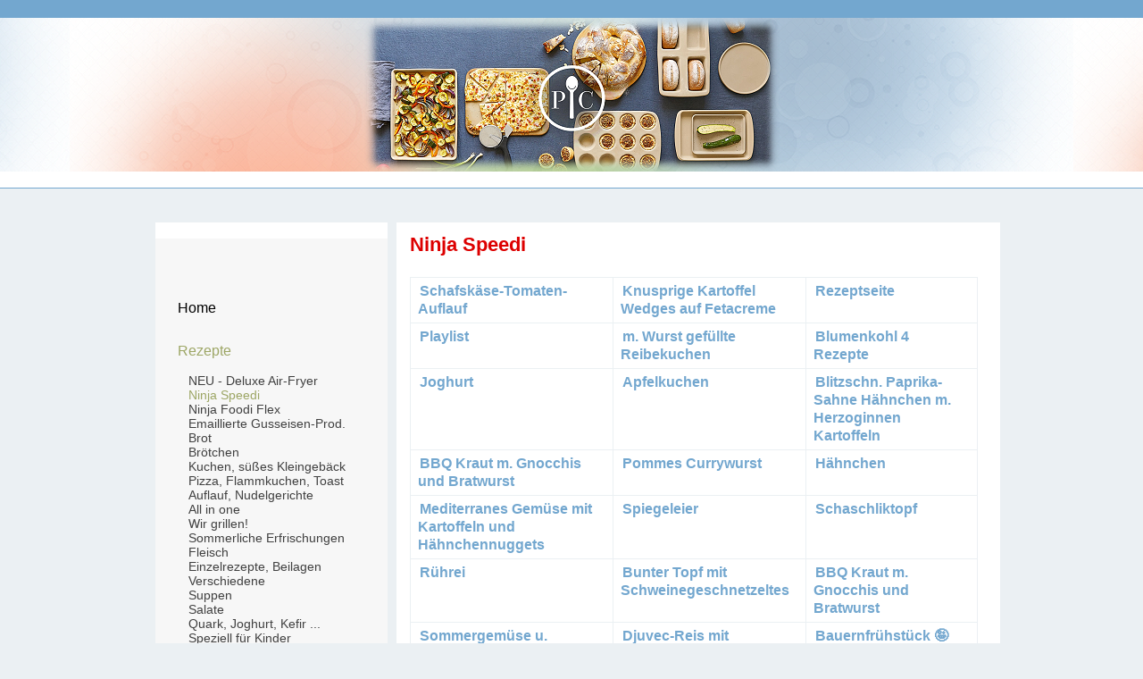

--- FILE ---
content_type: text/html; charset=utf-8
request_url: http://kuechenfee-both.bplaced.net/Rezepte/Ninja%20Speedi.html
body_size: 3961
content:
<!DOCTYPE html PUBLIC "-//W3C//DTD XHTML 1.0 Transitional//EN" "http://www.w3.org/TR/xhtml1/DTD/xhtml1-transitional.dtd">
<html xmlns="http://www.w3.org/1999/xhtml" dir="ltr" lang="de">
<!--
|===============================================================================|
| Template: Standard moziloCMS                                                  |
| Author: sbDESIGN, http://bechti.de                                            |
| Version: 0.1                                                                  | 
| *********  Dieser Hinweis darf nicht entfernt werden!  *********              |
|===============================================================================|
--> 
<head>

    <title>Meine Lieblingsrezepte</title>
    <meta http-equiv="Content-Type" content="text/html; charset=utf-8" />
    <meta name="viewport" content="width=device-width,initial-scale=1.0" />
    <meta http-equiv="Content-Script-Type" content="text/javascript" />
    <meta http-equiv="Content-Style-Type" content="text/css" />
    <meta name="content-language" content="deutsch,de,at,ch" />
    <meta name="author" content="" />
    <meta name="date" content="" />
    <meta name="keywords" content="" />
    <meta name="description" content="" />
    <meta name="robots" content="index,follow" />
    <link rel="SHORTCUT ICON" href="/layouts/moziloCMS/favicon.ico" />
    <style type="text/css">
        @import "/layouts/moziloCMS/css/style.css";
        @import "/layouts/moziloCMS/css/syntax.css";
        /* Bei nutzung vom MenuSubsMobile Plugin
        @import "/layouts/moziloCMS/css/responsive.css"; */
    </style>
<link rel="stylesheet" href="/plugins/SimpleCounter/plugin.css">
</head>
<body id="a0">
    <!-- hier kann ein zusaetzliches Hintergrundbild ueber dem body eingefuegt und positioniert werden -->
    <div id="sb-main">
        <!-- Logo, Slogan, Suche -->
        <div id="sb-header">
            <div class="sb-header_inner">
                <!-- Logo, Seitentitel -->
                <div id="sb-titel">
                    <a href="https://both.shop-pamperedchef.de/" target="_blank"><img src="/layouts/moziloCMS/grafiken/logo.png" alt="Logo" />
                </div>                
            </div>
        </div>
        <!-- Container fuer die Navigation und den Inhaltsbereich -->
        <div class="sb-content">
            <!-- beginn linke Sidebar, hier kommen Menue, Counter Suche usw. unter -->
            <div id="sb-sidebar">
                <!-- Hier kommt die Navigation / das Menue der Seite rein -->
                <div id="sb-nav"><ul class="mainmenu"><li class="mainmenu-item"><a href="/Home.html" class="menu" title="Zur Kategorie &quot;Home&quot; wechseln">Home</a></li><li class="mainmenu-item"><a href="/Rezepte.html" class="menuactive" title="Zur Kategorie &quot;Rezepte&quot; wechseln">Rezepte</a><ul class="detailmenu"><li class="detailmenu-item"><a href="/Rezepte/NEU%20-%20Deluxe%20Air-Fryer.html" class="submenu" title="Inhaltsseite &quot;NEU - Deluxe Air-Fryer&quot; der Kategorie &quot;Rezepte&quot; anzeigen">NEU - Deluxe Air-Fryer</a></li><li class="detailmenu-item"><a href="/Rezepte/Ninja%20Speedi.html" class="submenuactive" title="Inhaltsseite &quot;Ninja Speedi&quot; der Kategorie &quot;Rezepte&quot; anzeigen">Ninja Speedi</a></li><li class="detailmenu-item"><a href="/Rezepte/Ninja%20Foodi%20Flex.html" class="submenu" title="Inhaltsseite &quot;Ninja Foodi Flex&quot; der Kategorie &quot;Rezepte&quot; anzeigen">Ninja Foodi Flex</a></li><li class="detailmenu-item"><a href="/Rezepte/Emaillierte%20Gusseisen-Prod..html" class="submenu" title="Inhaltsseite &quot;Emaillierte Gusseisen-Prod.&quot; der Kategorie &quot;Rezepte&quot; anzeigen">Emaillierte Gusseisen-Prod.</a></li><li class="detailmenu-item"><a href="/Rezepte/Brot.html" class="submenu" title="Inhaltsseite &quot;Brot&quot; der Kategorie &quot;Rezepte&quot; anzeigen">Brot</a></li><li class="detailmenu-item"><a href="/Rezepte/Br%C3%B6tchen.html" class="submenu" title="Inhaltsseite &quot;Br&ouml;tchen&quot; der Kategorie &quot;Rezepte&quot; anzeigen">Br&ouml;tchen</a></li><li class="detailmenu-item"><a href="/Rezepte/Kuchen%2C%20s%C3%BC%C3%9Fes%20Kleingeb%C3%A4ck.html" class="submenu" title="Inhaltsseite &quot;Kuchen, s&uuml;&szlig;es Kleingeb&auml;ck&quot; der Kategorie &quot;Rezepte&quot; anzeigen">Kuchen, s&uuml;&szlig;es Kleingeb&auml;ck</a></li><li class="detailmenu-item"><a href="/Rezepte/Pizza%2C%20Flammkuchen%2C%20Toast.html" class="submenu" title="Inhaltsseite &quot;Pizza, Flammkuchen, Toast&quot; der Kategorie &quot;Rezepte&quot; anzeigen">Pizza, Flammkuchen, Toast</a></li><li class="detailmenu-item"><a href="/Rezepte/Auflauf%2C%20Nudelgerichte.html" class="submenu" title="Inhaltsseite &quot;Auflauf, Nudelgerichte&quot; der Kategorie &quot;Rezepte&quot; anzeigen">Auflauf, Nudelgerichte</a></li><li class="detailmenu-item"><a href="/Rezepte/All%20in%20one.html" class="submenu" title="Inhaltsseite &quot;All in one&quot; der Kategorie &quot;Rezepte&quot; anzeigen">All in one</a></li><li class="detailmenu-item"><a href="/Rezepte/Wir%20grillen%21.html" class="submenu" title="Inhaltsseite &quot;Wir grillen!&quot; der Kategorie &quot;Rezepte&quot; anzeigen">Wir grillen!</a></li><li class="detailmenu-item"><a href="/Rezepte/Sommerliche%20Erfrischungen.html" class="submenu" title="Inhaltsseite &quot;Sommerliche Erfrischungen&quot; der Kategorie &quot;Rezepte&quot; anzeigen">Sommerliche Erfrischungen</a></li><li class="detailmenu-item"><a href="/Rezepte/Fleisch.html" class="submenu" title="Inhaltsseite &quot;Fleisch&quot; der Kategorie &quot;Rezepte&quot; anzeigen">Fleisch</a></li><li class="detailmenu-item"><a href="/Rezepte/Einzelrezepte%2C%20Beilagen.html" class="submenu" title="Inhaltsseite &quot;Einzelrezepte, Beilagen&quot; der Kategorie &quot;Rezepte&quot; anzeigen">Einzelrezepte, Beilagen</a></li><li class="detailmenu-item"><a href="/Rezepte/Verschiedene.html" class="submenu" title="Inhaltsseite &quot;Verschiedene&quot; der Kategorie &quot;Rezepte&quot; anzeigen">Verschiedene</a></li><li class="detailmenu-item"><a href="/Rezepte/Suppen.html" class="submenu" title="Inhaltsseite &quot;Suppen&quot; der Kategorie &quot;Rezepte&quot; anzeigen">Suppen</a></li><li class="detailmenu-item"><a href="/Rezepte/Salate.html" class="submenu" title="Inhaltsseite &quot;Salate&quot; der Kategorie &quot;Rezepte&quot; anzeigen">Salate</a></li><li class="detailmenu-item"><a href="/Rezepte/Quark%2C%20Joghurt%2C%20Kefir%20....html" class="submenu" title="Inhaltsseite &quot;Quark, Joghurt, Kefir ...&quot; der Kategorie &quot;Rezepte&quot; anzeigen">Quark, Joghurt, Kefir ...</a></li><li class="detailmenu-item"><a href="/Rezepte/Speziell%20f%C3%BCr%20Kinder.html" class="submenu" title="Inhaltsseite &quot;Speziell f&uuml;r Kinder&quot; der Kategorie &quot;Rezepte&quot; anzeigen">Speziell f&uuml;r Kinder</a></li><li class="detailmenu-item"><a href="/Rezepte/Sortiert%20nach%20PC-Produkt.html" class="submenu" title="Inhaltsseite &quot;Sortiert nach PC-Produkt&quot; der Kategorie &quot;Rezepte&quot; anzeigen">Sortiert nach PC-Produkt</a></li><li class="detailmenu-item"><a href="/Rezepte/YouTube%2C%20Links.html" class="submenu" title="Inhaltsseite &quot;YouTube, Links&quot; der Kategorie &quot;Rezepte&quot; anzeigen">YouTube, Links</a></li></ul></li><li class="mainmenu-item"><a href="https://mabo.cilibydesign.com/" class="menu" title="Externe Adresse &quot;Cili By Design&quot; aufrufen" target="_blank">Cili By Design</a></li><li class="mainmenu-item"><a href="/Super%20Patch.html" class="menu" title="Zur Kategorie &quot;Super Patch&quot; wechseln">Super Patch</a></li><li class="mainmenu-item"><a href="/REICO.html" class="menu" title="Zur Kategorie &quot;REICO&quot; wechseln">REICO</a></li><li class="mainmenu-item"><a href="/Datenschutz%20-%20Impressum.html" class="menu" title="Zur Kategorie &quot;Datenschutz - Impressum&quot; wechseln">Datenschutz - Impressum</a></li></ul></div>
                <!-- SidebarInhalt, Platz fuer Sidebar, SidebarPage, Counter etc.  -->
                <div class="sb-sidebarblock">
                <form class="searchform" accept-charset="utf-8" method="get" action="/index.html" role="search"><input type="hidden" name="action" value="search"><input type="text" name="search" value="" class="searchtextfield" aria-label="Search"><button id="searchbutton" type="submit" class="searchbutton" aria-label="Searchbutton"></button></form>
                Letzte Änderung: <a href="/Rezepte/Kuchen%2C%20s%C3%BC%C3%9Fes%20Kleingeb%C3%A4ck.html" title="Inhaltsseite &quot;Kuchen, s&uuml;&szlig;es Kleingeb&auml;ck&quot; der Kategorie &quot;Rezepte&quot; anzeigen" id="lastchangelink">Kuchen, s&uuml;&szlig;es Kleingeb&auml;ck</a> (d.m.Y, H:i:s)
                <ul class="sc_counter"><li class="sc_title"><img class="sc_icon" src="/plugins/SimpleCounter/icon.png" alt="Statistik" title="Statistik" /> Besucher</li><li class="sc_online">» 1 Online</li><li class="sc_heute">» 2 Heute</li><li class="sc_gesamt">» 4.364 Gesamt</li></ul>
                </div>
            </div>
            <!--beginn Inhalt -->
            <div id="sb-page"><div itemscope itemtype="https://schema.org/Article"><h1 id="a2" class="heading1">Ninja Speedi</h1>
<br>
<table class="contenttable"><tr><td class="contenttable2 contenttablecell1"><a class="link" href="https://ninjatestkitchen.eu/de/recipe/schafskase-tomaten-auflauf/" title="Externe Adresse &quot;https://ninjatestkitchen.eu/de/recipe/schafskase-tomaten-auflauf/&quot; aufrufen" target="_blank">Schafsk&auml;se-Tomaten-Auflauf</a>&nbsp;&nbsp;</td><td class="contenttable2 contenttablecell2"><a class="link" href="https://ninjatestkitchen.eu/de/recipe/knusprige-kartoffel-wedges-auf-fetacreme/" title="Externe Adresse &quot;https://ninjatestkitchen.eu/de/recipe/knusprige-kartoffel-wedges-auf-fetacreme/&quot; aufrufen" target="_blank">Knusprige Kartoffel Wedges auf Fetacreme</a>&nbsp;&nbsp;</td><td class="contenttable2 contenttablecell3"><a class="link" href="https://meine-heissluftfritteuse.de/" title="Externe Adresse &quot;https://meine-heissluftfritteuse.de/&quot; aufrufen" target="_blank">Rezeptseite</a>&nbsp;&nbsp;</td></tr><tr><td class="contenttable1 contenttablecell1"><a class="link" href="https://www.youtube.com/playlist?list=PLk6H1ggB-cOWYe9ybjW549Io1y21IBNCf" title="Externe Adresse &quot;https://www.youtube.com/playlist?list=PLk6H1ggB-cOWYe9ybjW549Io1y21IBNCf&quot; aufrufen" target="_blank">Playlist</a>&nbsp;&nbsp;</td><td class="contenttable1 contenttablecell2"><a class="link" href="https://youtu.be/52P7KT9ZA1A?si=Va-DqYLraznXNJiY" title="Externe Adresse &quot;https://youtu.be/52P7KT9ZA1A?si=Va-DqYLraznXNJiY&quot; aufrufen" target="_blank">m. Wurst gef&uuml;llte Reibekuchen</a>&nbsp;&nbsp;</td><td class="contenttable1 contenttablecell3"><a class="link" href="https://youtu.be/oUvAH_HFHwE?si=TUnE2o08obMqXgvY" title="Externe Adresse &quot;https://youtu.be/oUvAH_HFHwE?si=TUnE2o08obMqXgvY&quot; aufrufen" target="_blank">Blumenkohl 4 Rezepte</a>&nbsp;&nbsp;</td></tr><tr><td class="contenttable2 contenttablecell1"><a class="link" href="https://youtu.be/w5nFLkrR91I?si=1DDzWDcusmlTxaIH" title="Externe Adresse &quot;https://youtu.be/w5nFLkrR91I?si=1DDzWDcusmlTxaIH&quot; aufrufen" target="_blank">Joghurt</a>&nbsp;&nbsp;</td><td class="contenttable2 contenttablecell2"><a class="link" href="https://youtu.be/p20_CfhXfhA?si=L6EN9XA9jONqmxrw" title="Externe Adresse &quot;https://youtu.be/p20_CfhXfhA?si=L6EN9XA9jONqmxrw&quot; aufrufen" target="_blank">Apfelkuchen</a>&nbsp;&nbsp;</td><td class="contenttable2 contenttablecell3"><a class="link" href="https://youtu.be/5P06Qa1Hwpw?si=CfRHIbfA0E2H2C8n" title="Externe Adresse &quot;https://youtu.be/5P06Qa1Hwpw?si=CfRHIbfA0E2H2C8n&quot; aufrufen" target="_blank">Blitzschn. Paprika-Sahne H&auml;hnchen m. Herzoginnen Kartoffeln</a>&nbsp;&nbsp;</td></tr><tr><td class="contenttable1 contenttablecell1"><a class="link" href="https://kochjunkie-auf-reisen.de/rezepte/bbq-kraut-m-gnocchis-und-bratwurst-a-d-ninja-speedi/" title="Externe Adresse &quot;https://kochjunkie-auf-reisen.de/rezepte/bbq-kraut-m-gnocchis-und-bratwurst-a-d-ninja-speedi/&quot; aufrufen" target="_blank">BBQ Kraut m. Gnocchis und Bratwurst</a>&nbsp;&nbsp;</td><td class="contenttable1 contenttablecell2"><a class="link" href="https://kochjunkie-auf-reisen.de/rezepte/pommes-currywurst-a-d-ninja-speedi/" title="Externe Adresse &quot;https://kochjunkie-auf-reisen.de/rezepte/pommes-currywurst-a-d-ninja-speedi/&quot; aufrufen" target="_blank">Pommes Currywurst</a>&nbsp;&nbsp;</td><td class="contenttable1 contenttablecell3"><a class="link" href="https://kochjunkie-auf-reisen.de/rezepte/haehnchen-a-d-ninja-speedi/" title="Externe Adresse &quot;https://kochjunkie-auf-reisen.de/rezepte/haehnchen-a-d-ninja-speedi/&quot; aufrufen" target="_blank">H&auml;hnchen</a>&nbsp;&nbsp;</td></tr><tr><td class="contenttable2 contenttablecell1"><a class="link" href="https://kochjunkie-auf-reisen.de/rezepte/mediterranes-gemuese-mit-kartoffeln-und-haehnchennuggets-a-d-ninja-speedi/" title="Externe Adresse &quot;https://kochjunkie-auf-reisen.de/rezepte/mediterranes-gemuese-mit-kartoffeln-und-haehnchennuggets-a-d-ninja-speedi/&quot; aufrufen" target="_blank">Mediterranes Gem&uuml;se mit Kartoffeln und H&auml;hnchennuggets</a>&nbsp;&nbsp;</td><td class="contenttable2 contenttablecell2"><a class="link" href="https://kochjunkie-auf-reisen.de/rezepte/spiegeleier-a-d-ninja-speedi/" title="Externe Adresse &quot;https://kochjunkie-auf-reisen.de/rezepte/spiegeleier-a-d-ninja-speedi/&quot; aufrufen" target="_blank">Spiegeleier</a>&nbsp;&nbsp;</td><td class="contenttable2 contenttablecell3"><a class="link" href="https://kochjunkie-auf-reisen.de/rezepte/schaschliktopf-a-d-ninja-speedi/" title="Externe Adresse &quot;https://kochjunkie-auf-reisen.de/rezepte/schaschliktopf-a-d-ninja-speedi/&quot; aufrufen" target="_blank">Schaschliktopf</a>&nbsp;&nbsp;</td></tr><tr><td class="contenttable1 contenttablecell1"><a class="link" href="https://kochjunkie-auf-reisen.de/rezepte/ruehrei-a-d-ninja-speedi/" title="Externe Adresse &quot;https://kochjunkie-auf-reisen.de/rezepte/ruehrei-a-d-ninja-speedi/&quot; aufrufen" target="_blank">R&uuml;hrei</a>&nbsp;&nbsp;</td><td class="contenttable1 contenttablecell2"><a class="link" href="https://kochjunkie-auf-reisen.de/rezepte/bunter-topf-mit-schweinegeschnetzeltes-a-d-ninja-speedi/" title="Externe Adresse &quot;https://kochjunkie-auf-reisen.de/rezepte/bunter-topf-mit-schweinegeschnetzeltes-a-d-ninja-speedi/&quot; aufrufen" target="_blank">Bunter Topf mit Schweinegeschnetzeltes</a>&nbsp;&nbsp;</td><td class="contenttable1 contenttablecell3"><a class="link" href="https://kochjunkie-auf-reisen.de/rezepte/bbq-kraut-m-gnocchis-und-bratwurst-a-d-ninja-speedi/" title="Externe Adresse &quot;https://kochjunkie-auf-reisen.de/rezepte/bbq-kraut-m-gnocchis-und-bratwurst-a-d-ninja-speedi/&quot; aufrufen" target="_blank">BBQ Kraut m. Gnocchis und Bratwurst</a>&nbsp;&nbsp;</td></tr><tr><td class="contenttable2 contenttablecell1"><a class="link" href="https://kochjunkie-auf-reisen.de/rezepte/sommergemuese-u-frikadellen-tm-meats-ninja-speedi/" title="Externe Adresse &quot;https://kochjunkie-auf-reisen.de/rezepte/sommergemuese-u-frikadellen-tm-meats-ninja-speedi/&quot; aufrufen" target="_blank">Sommergem&uuml;se u. Frikadellen</a>&nbsp;&nbsp;</td><td class="contenttable2 contenttablecell2"><a class="link" href="https://kochjunkie-auf-reisen.de/rezepte/djuvec-reis-mit-cevapcici-a-d-ninja-speedi/" title="Externe Adresse &quot;https://kochjunkie-auf-reisen.de/rezepte/djuvec-reis-mit-cevapcici-a-d-ninja-speedi/&quot; aufrufen" target="_blank">Djuvec-Reis mit Cevapcici</a>&nbsp;&nbsp;</td><td class="contenttable2 contenttablecell3"><a class="link" href="https://youtu.be/pDlEyUiz8fo?si=myLRTTV-NfuGj2e3" title="Externe Adresse &quot;https://youtu.be/pDlEyUiz8fo?si=myLRTTV-NfuGj2e3&quot; aufrufen" target="_blank">Bauernfr&uuml;hst&uuml;ck &#129322; </a>&nbsp;&nbsp;</td></tr><tr><td class="contenttable1 contenttablecell1">&nbsp;&nbsp;</td><td class="contenttable1 contenttablecell2">&nbsp;&nbsp;</td><td class="contenttable1 contenttablecell3">&nbsp;&nbsp;</td></tr><tr><td class="contenttable2 contenttablecell1"><a class="link" href="https://kochjunkie-auf-reisen.de/" title="Externe Adresse &quot;https://kochjunkie-auf-reisen.de/&quot; aufrufen" target="_blank">Website</a>&nbsp;&nbsp;</td><td class="contenttable2 contenttablecell2">&nbsp;&nbsp;</td><td class="contenttable2 contenttablecell3">&nbsp;&nbsp;</td></tr><tr><td class="contenttable1 contenttablecell1"><a class="link" href="https://kochjunkie-auf-reisen.de/rezepte/ratzfatz-kaese-mandarinen-streuselkuchen/" title="Externe Adresse &quot;https://kochjunkie-auf-reisen.de/rezepte/ratzfatz-kaese-mandarinen-streuselkuchen/&quot; aufrufen" target="_blank">Mandarinen-K&auml;se-Streuselkuchen</a>&nbsp;&nbsp;</td><td class="contenttable1 contenttablecell2"><a class="link" href="https://kochjunkie-auf-reisen.de/rezepte/kaesekuchen-ohne-boden-a-d-backschale-vom-optigrill/" title="Externe Adresse &quot;https://kochjunkie-auf-reisen.de/rezepte/kaesekuchen-ohne-boden-a-d-backschale-vom-optigrill/&quot; aufrufen" target="_blank">K&auml;sekuchen ohne Boden</a>&nbsp;&nbsp;</td><td class="contenttable1 contenttablecell3"><a class="link" href="https://kochjunkie-auf-reisen.de/rezepte/kaese-sahnetorte-mit-biskuitboden/" title="Externe Adresse &quot;https://kochjunkie-auf-reisen.de/rezepte/kaese-sahnetorte-mit-biskuitboden/&quot; aufrufen" target="_blank">K&auml;se-Sahnetorte m. Biskuitboden</a>&nbsp;&nbsp;</td></tr><tr><td class="contenttable2 contenttablecell1"><a class="link" href="https://kochjunkie-auf-reisen.de/rezepte/apfel-mini-thermomix-trifft-ninja-speedi/" title="Externe Adresse &quot;https://kochjunkie-auf-reisen.de/rezepte/apfel-mini-thermomix-trifft-ninja-speedi/&quot; aufrufen" target="_blank">Apfel-Mini</a>&nbsp;&nbsp;</td><td class="contenttable2 contenttablecell2">&nbsp;&nbsp;</td><td class="contenttable2 contenttablecell3">&nbsp;&nbsp;</td></tr><tr><td class="contenttable1 contenttablecell1">&nbsp;&nbsp;</td><td class="contenttable1 contenttablecell2">&nbsp;&nbsp;</td><td class="contenttable1 contenttablecell3">&nbsp;&nbsp;</td></tr></table></div></div>
        </div>
    </div>
    <!-- beginn Footer -->
    <div id="footer">
        <p class="sb-copy">
            &copy;&nbsp;<script type="text/javascript"> document.write(new Date().getFullYear()); </script>&nbsp;by&nbsp;Meine Lieblingsrezepte  
        </p>
        <p class="sb-credit" >
            Letzte Änderung: <a href="/Rezepte/Kuchen%2C%20s%C3%BC%C3%9Fes%20Kleingeb%C3%A4ck.html" title="Inhaltsseite &quot;Kuchen, s&uuml;&szlig;es Kleingeb&auml;ck&quot; der Kategorie &quot;Rezepte&quot; anzeigen" id="lastchangelink">Kuchen, s&uuml;&szlig;es Kleingeb&auml;ck</a> (d.m.Y, H:i:s) | <a href="/index.php?action=sitemap" id="sitemaplink" title="Sitemap anzeigen">Sitemap</a> | Powered by <a href="https://www.mozilo.de/" target="_blank" id="cmsinfolink" title="Webseite erstellt mit moziloCMS">moziloCMS 3.0.1</a> | Theme by sbDESIGN | <a href="#sb-header">Top</a>
        </p>
    </div>
</body>
</html>

--- FILE ---
content_type: text/css
request_url: http://kuechenfee-both.bplaced.net/layouts/moziloCMS/css/style.css
body_size: 2630
content:
/*
Theme Name: Standard moziloCMS 
Description: Tabellenloses Design
Version: 0.1
Author: sbDESIGN, S. Bechtold
Author URI: http://bechti.de
*/

/*************************** GLOBALE EINSTELLUNGEN ****************************/
*{
    margin  : 0;
    padding : 0;
}

html, body, #sb-main {
    height : 100%;
}

body > #sb-main {
    height     : auto;
    min-height : 100%;
}

body {
    background  : #ebf0f3;
    color       : #000000;
    font-family : Corbel, Arial, Helvetica, sans-serif;
    font-size   : 100%;
    max-width   : 100%;
    text-align  : center;
}

/* Absätze */
p {
    padding       : 5px 0 15px 0;
    margin-bottom : 10px;
}

/* allgemeine Links */
a {
    font-weight     : bold;
    color           : #73a7cf;
    text-decoration : none;
    padding         : 0px 2px 0px 2px;
}

a:link, a:visited, a:active {
    color           : #73a7cf;
    font-weight     : bold;
    text-decoration : none;
}

a:hover {
    color : #9ea666;
}
:hover {
    transition: color 0.2s ease 0s;
}

/******************************* LAYOUT ***************************************/
/***** main, umschliesst die gesamte Seite *****/
#sb-main {
    width     : 100%;
    font-size : 1.0em;
}

/**** Header, beinhaltet Suche und Seitentitel/Logo ****/
#sb-header {
    background-color : #ffffff;
    border-top       : 20px solid #73a7cf;
    border-bottom    : 1px solid #73a7cf;
    min-width        : 980px;
}

.sb-header_inner {
    background : #ffffff url('../grafiken/header.png') repeat center center;
    margin     : 0 auto;
    height       : 172px;
    position   : relative;
}

/*** Seitentitel ***/
#sb-titel {
    text-align  : center;
    width       : auto;
    padding     : 0;
    font-size   : 1.3em;
    font-weight : normal;
    color       : #000;
}
/** Seitentitel Ueberschrift **/
#sb-titel h1 {
    font-size   : 1.5em;
    font-weight : bold;
}

/*** Container fuer Suche ***/
.sb-search {
    width    : 220px;
    position : absolute;
    right    : 0;
    top      : 0;
}

/**** Container fuer das Menue und den Inhalt ****/
div.sb-content {
    overflow       : hidden;
    position       : relative;
    width          : 980px;
    margin         : 0px auto;
    text-align     : left;
    background     : transparent;
    border         : none;
    display        : table;
    border-spacing : 10px;
    padding        : 10px 0 100px 0;
}

/*** linke Sitebar ***/
#sb-sidebar {
    background     : #ffffff;
    padding        : 0px 0 45px 0;
    width          : 240px;
    height         : 100%;
    text-align     : left;
    vertical-align : top;
    height         : 100%;
    display        : table-cell;
}

/** Navigation **/
#sb-nav {
    background    : #f7f7f7;
    margin-bottom : 20px;
}
/** Inhalte in der Sidebar **/
.sb-sidebarblock {
    margin-top : 30px;
    padding    : 0 20px 10px 20px;
}

.sb-sidebarblock h2 {
    text-transform : uppercase;
    border-bottom  : 1px solid #e6e6e6;
}

/** Container für Inhalt **/
div#sb-page {
    padding        : 10px 25px 55px 15px;
    background     : #ffffff;
    width          : 710px;
    text-align     : left;
    display        : table-cell;
    vertical-align : top;
    line-height    : 1.3em;
    border-spacing : 0;
}

/**** Footer ****/
div#footer {
    background : #444444;
    color      : rgba(255, 255, 255, 0.57);
    margin     : -120px auto 0px auto;
    overflow   : hidden;
    position   : relative;
    font-size  : 0.875em;
    height     : 120px;
    min-width : 980px;
}

#footer p {
    margin  : 0;
    padding : 30px 0 0 0;
}

/*** Footer-Links, Admin-Login, Credits ***/
.sb-credit a, .sb-credit a:visited {
    color : rgba(255, 255, 255, 0.78);
}
.sb-credit a:hover {
    color : #ffffff;
}

/**************** MAINMENU und MenuSubs, MenuSubsMobile ****************/
/** Hauptmenue **/
ul.mainmenu, ul.cat-menusubs {
    margin          : 0 0 0.5em 0;
    list-style-type : none;
    padding-left    : 0;
    font-size       : 1em;
}

li.mainmenu, li.cat-menusubs {
    border-bottom : 1px solid #e6e6e6;
}

/* Hauptmenuepunkt */
a.menu, a.cat-menusubs-link {
    padding     : 15px 20px 15px 25px;
    color       : #000000;
    font-weight : normal;
    display     : block;
}

/* aktiver Hauptmenuepunkt */
a.menuactive, a.cat-menusubs-link.menusubs-linkactive {
    padding       : 15px 20px 15px 25px;
    color         : #9da665 !important;
    text-align    : left;
    margin        : 0px;
    font-weight   : normal;
    display       : block;
    margin-bottom : 1px;
}

/* Hover */
a.menu:hover, a.menuactive:hover, a.cat-menusubs-link:hover {
    text-decoration  : none;
    color            : #73a7d0;
    background-color : #ffffff;
    transition       : color 0.2s ease 0s;
}

/** Submenue / Detailmenue **/
ul.detailmenu, ul.page-menusubs, ul.subcat-menusubs {
    margin-bottom   : 0px;
    padding-bottom  : 5px;
    padding-left    : 35px;
    list-style-type : none;
}

ul.subcat-menusubs {
    padding-left : 15px;
}

li.detailmenu, li.page-menusubs, li.subcat-menusubs {
    padding : 2px;
}

/* Submenuepunkt */
a.submenu, a.page-menusubs-link, a.subcat-menusubs-link {
    display     : block;
    font-weight : normal;
    color       : #404040;
    font-size   : 0.875em;
}

/* aktiver Submenuepunkt */
a.submenuactive, a.page-menusubs-link.menusubs-linkactive, a.subcat-menusubs-link.menusubs-linkactive {
    display     : block;
    font-weight : normal;
    color       : #9da665 !important;
    font-size   : 0.875em;
}

/* Hover */
a.submenu:hover, a.submenuactive:hover, a.page-menusubs-link:hover, a.subcat-menusubs-link:hover {
    color           : #73a7d0;
    text-decoration : none;
    transition      : color 0.2s ease 0s;
}

a.subcat-menusubs-link, a.subcat-menusubs-link.menusubs-linkactive {
    font-weight : bold;
}

/********************************** Suchfeld *********************************/
/* Suchfeld */
.searchform {
    width : 220px;}

fieldset#searchfieldset {
    border  : none;
    padding : 10px 0 0 0 ;
}

input.searchtextfield {
    border                : 1px solid #ffffff;
    -moz-border-radius    : 5px;
    -khtml-border-radius  : 5px;
    -webkit-border-radius : 5px;
    border-radius         : 5px;
    width                 : 200px;
    height                : 24px;
    background-color      : #ffffff;
    margin-bottom         : 10px;
    padding-left          : 5px;
    color                 : #000000;
    -moz-box-shadow       : inset 0 0 5px #B0B0B0;
    -webkit-box-shadow    : inset 0 0 5px #B0B0B0;
    box-shadow            : inset 0 0 5px #B0B0B0;
}

/* Suchbutton */
input.searchbutton {
    border : none;
    margin : 5px 0px -5px -20px;
}
/********************************** Sitemap *********************************/
.sitemap {
    margin : 1.4em 0 0 1em;
}

.sitemap ul {
    list-style-type : none;
    padding-left    : 2.4em;
}

.sitemap li {
    margin-top : .5em;
}

.sitemap h2 {
    margin-top : 1em;
}

/******************************* Kontaktformular *****************************/
form#contact_form { }

table#contact_table {
    width      : 99%;
    margin     : 0;
    background : #F2F2F2;
    border     : 1px solid #E2E2E2;
}

table#contact_table td {
    vertical-align : top;
    padding        : 5px;
}

span#contact_errormessage {
    color       : #880000;
    font-weight : bold;
}

span#contact_successmessage {
    color       : #008800;
    font-weight : bold;
}

input#contact_name, input#contact_mail, input#contact_website {
    width      : 200px !important;
    background : #E5E5E5 !important;
    border     : 1px solid #E2E2E2;
    color      : #000000;
}

textarea#contact_message {
    width      : 400px !important;
    background : #E5E5E5;
    border     : 1px solid #E2E2E2;
    color      : #000000;
}

input#contact_calculation {
    background : #E5E5E5 !important;
    border     : 1px solid #E2E2E2;
    color      : #000000;
}

input#contact_submit {
    width : 250px !important;
}

/*---------------------------------------------------------------------------*/
/******************************* GALLERY LAYOUT ******************************/
/*---------------------------------------------------------------------------*/
/* bei Einstellung "target self" */
div.embeddedgallery {
    text-align : center;
    margin     : 5px auto;
    background : #ffffff;
}

/* Hauptmenü (Galerie) */
ul.gallerymenu {
    padding     : 11px 8px 0px 0px;
    line-height : 23px;
    text-align  : center;
}

/* Detailmenü (Galerie) */
ul.gallerynumbermenu {
    padding     : 6px 8px 0px 8px;
    line-height : 20px;
    text-align  : center;
    width       : 100%;
    float       : none;
    margin      : 2px auto;
}

li.gallerymenu, li.gallerynumbermenu {
    display : inline;
    padding : 0 5px 0 5px;
}

/* Galerie-Tabelle (Übersichtsmodus) */
table.gallerytable {
    margin          : 0px auto;
    border-collapse : collapse;
    width           : 90%;
}

td.gallerytd {
    vertical-align : top;
    text-align     : center;
    padding        : 3px;
}

img.thumbnail {
    margin             : 5px auto 3px auto;
    border             : 5px solid #d0d0d0;
    -moz-box-shadow    : 2px 2px 2px #333;
    -webkit-box-shadow : 2px 2px 2px #333;
    box-shadow         : 2px 2px 2px #333
}

.gallerytd a:hover img.thumbnail {
    -moz-box-shadow    : none;
    -webkit-box-shadow : none;
    box-shadow         : none;
}


--- FILE ---
content_type: text/css
request_url: http://kuechenfee-both.bplaced.net/layouts/moziloCMS/css/syntax.css
body_size: 1047
content:
/* [link|...]
.link { } */

/* [mail|...]
.mail { } */

/* [seite|...]
.page { } */

/* [kategorie|...]
.category { } */

/* [datei|...]
.file { } */

/* [bild|...] */
.contentimage {
    border : none;
    display:inline-table;
}

.contentimage br {
    display:none;
}
/* [bildlinks|...] */
span.leftcontentimage {
    margin : 8px 8px 8px 0;
    max-width:150px;
    border : none;
    float  : left;
    display:inline-table;
}

img.leftcontentimage {margin-bottom:8px;
                      border    : none;
	                  max-width : 150px;
                     }

/* [bildrechts|...] */
span.rightcontentimage {
    margin : 8px 0 8px 8px;
    max-width:150px;
    border : none;
    float  : right;
    display:inline-table;
}

img.rightcontentimage {margin-bottom:8px;
                       border    : none;
	                   max-width : 150px;
                      }

/* Untertitle für [bild|...] [bildlinks|...] [bildrechts|...] */
span.imagesubtitle {
    text-align : center;
    font-size  : .6em;
    display    : block;
    width      : 100%;
}

/* [fett|...] */
.contentbold {
    font-weight : bold;
}

/* [kursiv|...] */
.contentitalic {
    font-style : italic;
}

/* [unter|...] */
.contentunderlined {
    text-decoration : underline;
}

/* [durch|...] */
.contentstrikethrough {
    text-decoration : line-through;
}

/* [zentriert|...] */
.aligncenter {
    text-align : center;
}

/* [links|...] */
.alignleft {
    text-align : left;
}

/* [rechts|...] */
.alignright {
    text-align : right;
}

/* [block|...] */
.alignjustify {
    text-align : justify;
}

/* [ueber1|...] */
.heading1 {
    color         : #DD0000;
    font-size     : 1.375em;
    margin-top    : 5px;
    margin-bottom : 1px;
}

/* [ueber2|...] */
.heading2 {
    font-size     : 1.25em;
    margin-top    : 5px;
    margin-bottom : 1px;
}

/* [ueber3|...] */
.heading3 {
    font-size     : 1.125em;
    margin-top    : 5px;
    margin-bottom : 1px;
}

/* [liste|...] */
/* [numliste|...] */
.unorderedlist {
    margin-top      : 0px;
    margin-bottom   : 0px;
    padding-left    : 25px;
    list-style-type : circle;
}

.orderedlist {
    margin-top      : 0px;
    margin-bottom   : 0px;
    padding-left    : 40px;
    list-style-type : decimal-leading-zero;
}

.unorderedlist li, .orderedlist li {
    margin-top    : 0px;
    margin-bottom : 0px;
}

/* [----] */
.horizontalrule {
    border : 1px solid #000;
}

/* [tabelle|...] */
table.contenttable {
    margin          : 5px auto;
    border          : 1px solid  #ebf0f3;
    border-collapse : collapse;
    width           : 100%;
}

th.contenttable {
    vertical-align : top;
    border         : 1px solid  #ebf0f3;
    padding        : 2px 5px;
}

td.contenttable1 {
    vertical-align : top;
    border         : 1px solid  #ebf0f3;
    padding        : 5px 8px;
}

td.contenttable2 {
    vertical-align : top;
    border         : 1px solid  #ebf0f3;
    padding        : 5px 8px;
}

/* -------------------------------------------------------- */
/* {TABLEOFCONTENTS} */
/* ----------------- */
.tableofcontents ul ul {/*padding-left:15px;*/}

.tableofcontents li.blind {
    list-style-type  : none;
    list-style-image : none;
}
/* -------------------------------------------------------- */
/* Fehler in Tag-Attribut oder -Wert */
/* --------------------------------- */
.deadlink {
    color       : #ff4444;
    font-weight : bold;
}
/* -------------------------------------------------------- */
/* Suchwort-Hervorhebungen */
/* ----------------------- */
.highlight {
    padding          : 0px 1px;
    font-size        : inherit;
    background-color : #dd0000;
    color            : #ffffff;
    font-size        : inherit;
}



--- FILE ---
content_type: text/css
request_url: http://kuechenfee-both.bplaced.net/plugins/SimpleCounter/plugin.css
body_size: 247
content:
.sc_counter {
    width: 140px;
    /*border: 1px solid gainsboro;*/
    padding: 5px;
	font-size: small;
	
}
.sc_counter li {
    display: table;
    list-style-type: none; 
    line-height: 0.7em;
    padding: 2px 2px 2px 3px;
    margin: 0;
}
li.sc_gesamt {
    padding: 2px 2px 2px 3px;
}
li.sc_rekord, li.sc_online {
    border-top: 1px dotted #888888;
    padding: 2px 2px 1px 2px;
}
.sc_icon {
    margin: 0 1px 0 0;
}
